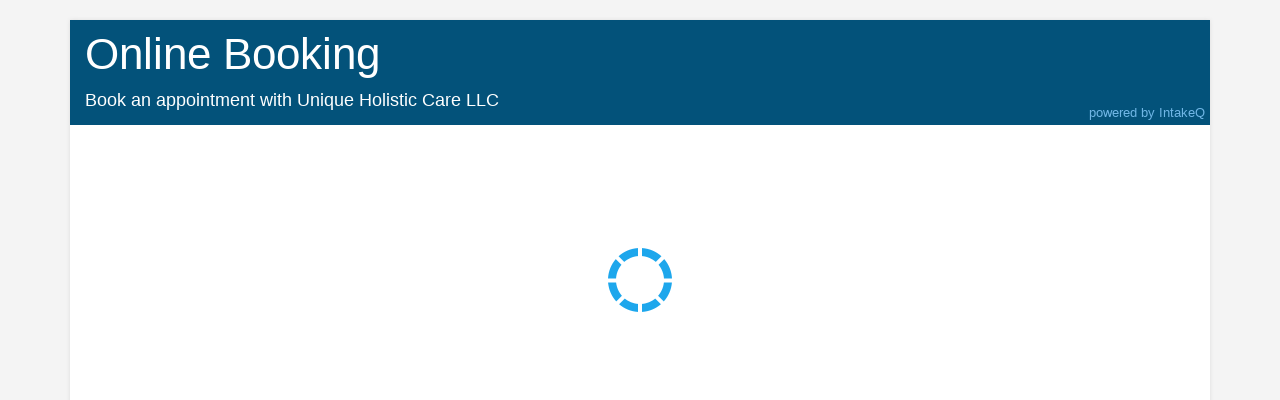

--- FILE ---
content_type: text/html; charset=utf-8
request_url: https://intakeq.com/booking/fnxojy
body_size: 668
content:


<!DOCTYPE html>

<html lang="en">
<head>
    <meta name="viewport" content="width=device-width" />
        <title>Online Booking - IntakeQ</title>    
    
    <link href="/content/booking?v=yT1HB9muiukpj9fOPKcZVauDjzJxAQYRAHVULW6eWQk1" rel="stylesheet"/>


                                   
                        <script>
            window.intakeqHost = 'intakeq.com';
        </script>
    
</head>
<body>
    <div class="container">
        <div class="row">
            <div class="col-sm-12 mini-booking-container">


                <div id="panel">

                        <div class="header">
                            <h1>Online Booking</h1>
                            <p>
                                Book an appointment with Unique Holistic Care LLC
                            </p>
                                <a href="/" class="hidden-xs">powered by IntakeQ</a>
                        </div>
                    
             
                        <div class="widget">
                            <script>(function (c, a) { window.intakeq = a; var i = c.createElement("script"); i.type = "text/javascript"; i.async = true; i.src = "https://intakeq.com//js/widget.min.js?1"; document.head.appendChild(i); })(document, "5e6c3a5a2604ad1bc4f7b18f");</script>
                            <div id="intakeq" style="max-width:720px; width: 100%; margin: 0 auto;"></div>
                        </div>    


                </div>


            </div>

        </div>




    </div>
</body>
</html>


--- FILE ---
content_type: text/html; charset=utf-8
request_url: https://intakeq.com/bookingwidget/5e6c3a5a2604ad1bc4f7b18f?xdm_e=https%3A%2F%2Fintakeq.com%2Fbooking%2Ffnxojy&xdm_c=default2199&xdm_p=4
body_size: 1324
content:


<!DOCTYPE html>

<html lang="en" ng-app="widgetApp">
<head>
    <meta name="viewport" content="width=device-width" />
    <title>IntakeQ Bookings</title>
    <link href="/Content/widget?v=ILsAvPnJKpX7po4NLgd9827k7M4H_9xlUynnoktEB-Y1" rel="stylesheet"/>


    <script src="/bundles/modernizr?v=K-FFpFNtIXPUlQamnX3qHX_A5r7TM2xbAgcuEmpm3O41"></script>

    

    
</head>
<body>
    <div id="widget-container" resize-frame>
        <ng-view></ng-view>

        <script type="text/ng-template" id="appointmentRequestDetails.html">
            <div class="confirmation">

                <div class="form-group" ng-if="vm.isPackage">
                    Package: &nbsp;
                    <label>{{packageName}}</label>
                </div>

                <div ng-repeat="appointment in appointments">

                    <hr ng-if="$index > 0">

                    <div class="form-group">
                        <i class="fa fa-circle" style="color: powderblue"></i>
                        &nbsp;<label>{{appointment.Service.Name}}</label>

                    </div>
                    <div class="form-group" style="color:lightseagreen">
                        <i class="far fa-clock"></i>
                        &nbsp;{{appointment.formattedDate}}
                    </div>
                    <div class="form-group" style="color:#666">
                        <i class="fa fa-globe"></i>
                        &nbsp;{{appointment.timezone}}
                    </div>
                    <div class="form-group" style="color:#666">
                        <i class="fa fa-map-marker-alt"></i>
                        &nbsp;
                        {{appointment.Location.Name}}
                        <span ng-show="appointment.Location.Address">
                            - {{appointment.Location.Address}}
                        </span>
                    </div>
                </div>

                <div id="confirmation-custom-message" ng-if="settings.WidgetConfirmationCustomMessage">
                    <pre>
        {{settings.WidgetConfirmationCustomMessage}}
    </pre>
                    <br>
                </div>

            </div>
        </script>

        <script type="text/ng-template" id="planDetails.html">
            <div>

                <div ng-repeat="price in plan.PeriodPrices" style="white-space: nowrap">
                    {{price.Id | ordinal}} {{plan.PeriodName}}: {{currency}}{{price.Price | number:2}}
                </div>

                <div ng-if="((plan.PeriodPrices.length || 0) < plan.EndsAfterXPeriods) || plan.EndsAfterXPeriods==-1" style="white-space: nowrap">
                    <span ng-if="plan.PeriodPrices.length > 0">Then: </span>
                    {{currency}}{{plan.PriceDescription}}
                </div>
            </div>
        </script>

    </div>


        <script type="text/javascript" src="https://web.squarecdn.com/v1/square.js"></script>

    <script type="text/javascript" src="https://js.stripe.com/v3/"></script>

    <script src="https://staxjs.staxpayments.com/staxjs-captcha.js"></script>


    <script type="text/javascript" src="https://maps.googleapis.com/maps/api/js?libraries=places&key=AIzaSyAM-W55gvbsv6nY_pOSq6vwihoseGQNw40&callback=Function.prototype"></script>
    <script>

    var global = {
        memberId: '5e6c3a5a2604ad1bc4f7b18f',
        existingAppointmentId: null,
        dateFormat: 'M!/d!/yyyy',
        phoneFormat: '(999) 999-9999',
        userCurrency: '$',
        displayDob: false,
        squareAppId: 'sq0idp-2XS_UG9tGCFhwencUTYPUg',
        practitionerFirst: false,
        preauth: false,
        analyticsId: '',
        clientTerm: 'Client',
        fbId: '',
        firstDay: '0',
        memberStripePK: null
    }




    </script>

    
    <script type="text/javascript" src="/dist/widget-bundle.js?v=0"></script>



</body>
</html>
